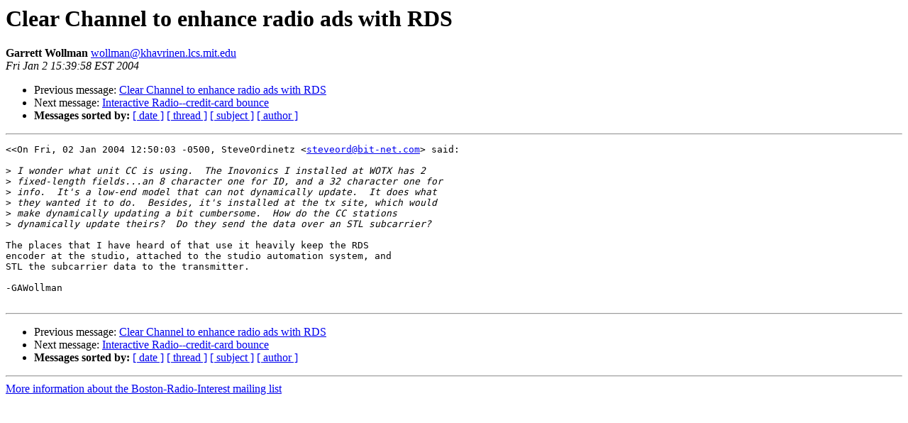

--- FILE ---
content_type: text/html
request_url: https://lists.bostonradio.org/pipermail/boston-radio-interest/2004-January/001316.html
body_size: 1239
content:
<!DOCTYPE HTML PUBLIC "-//W3C//DTD HTML 3.2//EN">
<HTML>
 <HEAD>
   <TITLE> Clear Channel to enhance radio ads with RDS
   </TITLE>
   <LINK REL="Index" HREF="index.html" >
   <LINK REL="made" HREF="mailto:wollman%40khavrinen.lcs.mit.edu?Subject=Clear%20Channel%20to%20enhance%20radio%20ads%20with%20RDS&In-Reply-To=5.1.0.14.0.20040102124311.00a54720%40pop3.bit-net.com">
   <META NAME="robots" CONTENT="index,nofollow">
   <META http-equiv="Content-Type" content="text/html; charset=us-ascii">
   <LINK REL="Previous"  HREF="001311.html">
   <LINK REL="Next"  HREF="001312.html">
 </HEAD>
 <BODY BGCOLOR="#ffffff">
   <H1>Clear Channel to enhance radio ads with RDS</H1>
    <B>Garrett Wollman</B> 
    <A HREF="mailto:wollman%40khavrinen.lcs.mit.edu?Subject=Clear%20Channel%20to%20enhance%20radio%20ads%20with%20RDS&In-Reply-To=5.1.0.14.0.20040102124311.00a54720%40pop3.bit-net.com"
       TITLE="Clear Channel to enhance radio ads with RDS">wollman@khavrinen.lcs.mit.edu
       </A><BR>
    <I>Fri Jan  2 15:39:58 EST 2004</I>
    <P><UL>
        <LI>Previous message: <A HREF="001311.html">Clear Channel to enhance radio ads with RDS
</A></li>
        <LI>Next message: <A HREF="001312.html">Interactive Radio--credit-card bounce
</A></li>
         <LI> <B>Messages sorted by:</B> 
              <a href="date.html#1316">[ date ]</a>
              <a href="thread.html#1316">[ thread ]</a>
              <a href="subject.html#1316">[ subject ]</a>
              <a href="author.html#1316">[ author ]</a>
         </LI>
       </UL>
    <HR>  
<!--beginarticle-->
<PRE>&lt;&lt;On Fri, 02 Jan 2004 12:50:03 -0500, SteveOrdinetz &lt;<A HREF="mailto:steveord@bit-net.com">steveord@bit-net.com</A>&gt; said:

&gt;<i> I wonder what unit CC is using.  The Inovonics I installed at WOTX has 2 
</I>&gt;<i> fixed-length fields...an 8 character one for ID, and a 32 character one for 
</I>&gt;<i> info.  It's a low-end model that can not dynamically update.  It does what 
</I>&gt;<i> they wanted it to do.  Besides, it's installed at the tx site, which would 
</I>&gt;<i> make dynamically updating a bit cumbersome.  How do the CC stations 
</I>&gt;<i> dynamically update theirs?  Do they send the data over an STL subcarrier?
</I>
The places that I have heard of that use it heavily keep the RDS
encoder at the studio, attached to the studio automation system, and
STL the subcarrier data to the transmitter.

-GAWollman

</PRE>
<!--endarticle-->
    <HR>
    <P><UL>
        <!--threads-->
	<LI>Previous message: <A HREF="001311.html">Clear Channel to enhance radio ads with RDS
</A></li>
	<LI>Next message: <A HREF="001312.html">Interactive Radio--credit-card bounce
</A></li>
         <LI> <B>Messages sorted by:</B> 
              <a href="date.html#1316">[ date ]</a>
              <a href="thread.html#1316">[ thread ]</a>
              <a href="subject.html#1316">[ subject ]</a>
              <a href="author.html#1316">[ author ]</a>
         </LI>
       </UL>

<hr>
<a href="http://lists.BostonRadio.org/mailman/listinfo/boston-radio-interest">More information about the Boston-Radio-Interest
mailing list</a><br>
</body></html>
